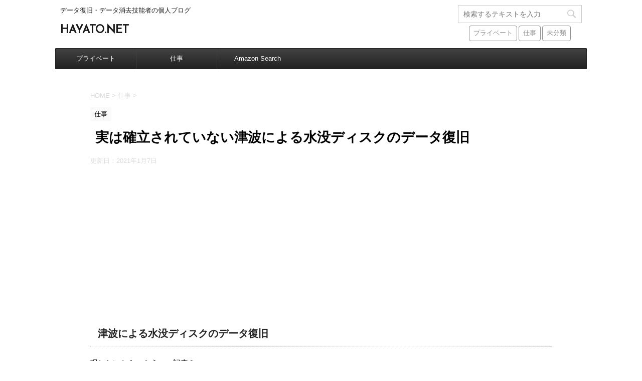

--- FILE ---
content_type: text/html; charset=UTF-8
request_url: https://www.hayato.net/work/591/
body_size: 16364
content:
<!DOCTYPE html>
<!--[if lt IE 7]>
<html class="ie6" lang="ja"> <![endif]-->
<!--[if IE 7]>
<html class="i7" lang="ja"> <![endif]-->
<!--[if IE 8]>
<html class="ie" lang="ja"> <![endif]-->
<!--[if gt IE 8]><!-->
<html lang="ja">
	<!--<![endif]-->
	<head prefix="og: http://ogp.me/ns# fb: http://ogp.me/ns/fb# article: http://ogp.me/ns/article#">
		
		<!-- Google Tag Manager -->
<script>(function(w,d,s,l,i){w[l]=w[l]||[];w[l].push({'gtm.start':
new Date().getTime(),event:'gtm.js'});var f=d.getElementsByTagName(s)[0],
j=d.createElement(s),dl=l!='dataLayer'?'&l='+l:'';j.async=true;j.src=
'https://www.googletagmanager.com/gtm.js?id='+i+dl;f.parentNode.insertBefore(j,f);
})(window,document,'script','dataLayer','GTM-NQ79CHD');</script>
		<!-- End Google Tag Manager -->
		
		<meta charset="UTF-8" >
		<meta name="viewport" content="width=device-width,initial-scale=1.0,user-scalable=no">
		<meta name="format-detection" content="telephone=no" >
		
		
		<link rel="alternate" type="application/rss+xml" title="HAYATO.NET RSS Feed" href="https://www.hayato.net/feed/" />
		<link rel="pingback" href="https://www.hayato.net/xmlrpc.php" >
		<!--[if lt IE 9]>
		<script src="http://css3-mediaqueries-js.googlecode.com/svn/trunk/css3-mediaqueries.js"></script>
		<script src="https://www.hayato.net/wp-content/themes/stingerpro/js/html5shiv.js"></script>
		<![endif]-->
				<meta name='robots' content='max-image-preview:large' />
<title>実は確立されていない津波による水没ディスクのデータ復旧 - HAYATO.NET</title>
<link rel='dns-prefetch' href='//ajax.googleapis.com' />
<link rel='dns-prefetch' href='//www.googletagmanager.com' />
<link rel='dns-prefetch' href='//fonts.googleapis.com' />
<link rel='dns-prefetch' href='//pagead2.googlesyndication.com' />
<link rel="alternate" title="oEmbed (JSON)" type="application/json+oembed" href="https://www.hayato.net/wp-json/oembed/1.0/embed?url=https%3A%2F%2Fwww.hayato.net%2Fwork%2F591%2F" />
<link rel="alternate" title="oEmbed (XML)" type="text/xml+oembed" href="https://www.hayato.net/wp-json/oembed/1.0/embed?url=https%3A%2F%2Fwww.hayato.net%2Fwork%2F591%2F&#038;format=xml" />
<style id='wp-img-auto-sizes-contain-inline-css' type='text/css'>
img:is([sizes=auto i],[sizes^="auto," i]){contain-intrinsic-size:3000px 1500px}
/*# sourceURL=wp-img-auto-sizes-contain-inline-css */
</style>
<link rel='stylesheet' id='sbi_styles-css' href='https://www.hayato.net/wp-content/plugins/instagram-feed/css/sbi-styles.min.css?ver=6.10.0' type='text/css' media='all' />
<link rel='stylesheet' id='external-links-css' href='https://www.hayato.net/wp-content/plugins/sem-external-links/sem-external-links.css?ver=20090903' type='text/css' media='all' />
<style id='wp-emoji-styles-inline-css' type='text/css'>

	img.wp-smiley, img.emoji {
		display: inline !important;
		border: none !important;
		box-shadow: none !important;
		height: 1em !important;
		width: 1em !important;
		margin: 0 0.07em !important;
		vertical-align: -0.1em !important;
		background: none !important;
		padding: 0 !important;
	}
/*# sourceURL=wp-emoji-styles-inline-css */
</style>
<style id='wp-block-library-inline-css' type='text/css'>
:root{--wp-block-synced-color:#7a00df;--wp-block-synced-color--rgb:122,0,223;--wp-bound-block-color:var(--wp-block-synced-color);--wp-editor-canvas-background:#ddd;--wp-admin-theme-color:#007cba;--wp-admin-theme-color--rgb:0,124,186;--wp-admin-theme-color-darker-10:#006ba1;--wp-admin-theme-color-darker-10--rgb:0,107,160.5;--wp-admin-theme-color-darker-20:#005a87;--wp-admin-theme-color-darker-20--rgb:0,90,135;--wp-admin-border-width-focus:2px}@media (min-resolution:192dpi){:root{--wp-admin-border-width-focus:1.5px}}.wp-element-button{cursor:pointer}:root .has-very-light-gray-background-color{background-color:#eee}:root .has-very-dark-gray-background-color{background-color:#313131}:root .has-very-light-gray-color{color:#eee}:root .has-very-dark-gray-color{color:#313131}:root .has-vivid-green-cyan-to-vivid-cyan-blue-gradient-background{background:linear-gradient(135deg,#00d084,#0693e3)}:root .has-purple-crush-gradient-background{background:linear-gradient(135deg,#34e2e4,#4721fb 50%,#ab1dfe)}:root .has-hazy-dawn-gradient-background{background:linear-gradient(135deg,#faaca8,#dad0ec)}:root .has-subdued-olive-gradient-background{background:linear-gradient(135deg,#fafae1,#67a671)}:root .has-atomic-cream-gradient-background{background:linear-gradient(135deg,#fdd79a,#004a59)}:root .has-nightshade-gradient-background{background:linear-gradient(135deg,#330968,#31cdcf)}:root .has-midnight-gradient-background{background:linear-gradient(135deg,#020381,#2874fc)}:root{--wp--preset--font-size--normal:16px;--wp--preset--font-size--huge:42px}.has-regular-font-size{font-size:1em}.has-larger-font-size{font-size:2.625em}.has-normal-font-size{font-size:var(--wp--preset--font-size--normal)}.has-huge-font-size{font-size:var(--wp--preset--font-size--huge)}.has-text-align-center{text-align:center}.has-text-align-left{text-align:left}.has-text-align-right{text-align:right}.has-fit-text{white-space:nowrap!important}#end-resizable-editor-section{display:none}.aligncenter{clear:both}.items-justified-left{justify-content:flex-start}.items-justified-center{justify-content:center}.items-justified-right{justify-content:flex-end}.items-justified-space-between{justify-content:space-between}.screen-reader-text{border:0;clip-path:inset(50%);height:1px;margin:-1px;overflow:hidden;padding:0;position:absolute;width:1px;word-wrap:normal!important}.screen-reader-text:focus{background-color:#ddd;clip-path:none;color:#444;display:block;font-size:1em;height:auto;left:5px;line-height:normal;padding:15px 23px 14px;text-decoration:none;top:5px;width:auto;z-index:100000}html :where(.has-border-color){border-style:solid}html :where([style*=border-top-color]){border-top-style:solid}html :where([style*=border-right-color]){border-right-style:solid}html :where([style*=border-bottom-color]){border-bottom-style:solid}html :where([style*=border-left-color]){border-left-style:solid}html :where([style*=border-width]){border-style:solid}html :where([style*=border-top-width]){border-top-style:solid}html :where([style*=border-right-width]){border-right-style:solid}html :where([style*=border-bottom-width]){border-bottom-style:solid}html :where([style*=border-left-width]){border-left-style:solid}html :where(img[class*=wp-image-]){height:auto;max-width:100%}:where(figure){margin:0 0 1em}html :where(.is-position-sticky){--wp-admin--admin-bar--position-offset:var(--wp-admin--admin-bar--height,0px)}@media screen and (max-width:600px){html :where(.is-position-sticky){--wp-admin--admin-bar--position-offset:0px}}

/*# sourceURL=wp-block-library-inline-css */
</style><style id='global-styles-inline-css' type='text/css'>
:root{--wp--preset--aspect-ratio--square: 1;--wp--preset--aspect-ratio--4-3: 4/3;--wp--preset--aspect-ratio--3-4: 3/4;--wp--preset--aspect-ratio--3-2: 3/2;--wp--preset--aspect-ratio--2-3: 2/3;--wp--preset--aspect-ratio--16-9: 16/9;--wp--preset--aspect-ratio--9-16: 9/16;--wp--preset--color--black: #000000;--wp--preset--color--cyan-bluish-gray: #abb8c3;--wp--preset--color--white: #ffffff;--wp--preset--color--pale-pink: #f78da7;--wp--preset--color--vivid-red: #cf2e2e;--wp--preset--color--luminous-vivid-orange: #ff6900;--wp--preset--color--luminous-vivid-amber: #fcb900;--wp--preset--color--light-green-cyan: #7bdcb5;--wp--preset--color--vivid-green-cyan: #00d084;--wp--preset--color--pale-cyan-blue: #8ed1fc;--wp--preset--color--vivid-cyan-blue: #0693e3;--wp--preset--color--vivid-purple: #9b51e0;--wp--preset--gradient--vivid-cyan-blue-to-vivid-purple: linear-gradient(135deg,rgb(6,147,227) 0%,rgb(155,81,224) 100%);--wp--preset--gradient--light-green-cyan-to-vivid-green-cyan: linear-gradient(135deg,rgb(122,220,180) 0%,rgb(0,208,130) 100%);--wp--preset--gradient--luminous-vivid-amber-to-luminous-vivid-orange: linear-gradient(135deg,rgb(252,185,0) 0%,rgb(255,105,0) 100%);--wp--preset--gradient--luminous-vivid-orange-to-vivid-red: linear-gradient(135deg,rgb(255,105,0) 0%,rgb(207,46,46) 100%);--wp--preset--gradient--very-light-gray-to-cyan-bluish-gray: linear-gradient(135deg,rgb(238,238,238) 0%,rgb(169,184,195) 100%);--wp--preset--gradient--cool-to-warm-spectrum: linear-gradient(135deg,rgb(74,234,220) 0%,rgb(151,120,209) 20%,rgb(207,42,186) 40%,rgb(238,44,130) 60%,rgb(251,105,98) 80%,rgb(254,248,76) 100%);--wp--preset--gradient--blush-light-purple: linear-gradient(135deg,rgb(255,206,236) 0%,rgb(152,150,240) 100%);--wp--preset--gradient--blush-bordeaux: linear-gradient(135deg,rgb(254,205,165) 0%,rgb(254,45,45) 50%,rgb(107,0,62) 100%);--wp--preset--gradient--luminous-dusk: linear-gradient(135deg,rgb(255,203,112) 0%,rgb(199,81,192) 50%,rgb(65,88,208) 100%);--wp--preset--gradient--pale-ocean: linear-gradient(135deg,rgb(255,245,203) 0%,rgb(182,227,212) 50%,rgb(51,167,181) 100%);--wp--preset--gradient--electric-grass: linear-gradient(135deg,rgb(202,248,128) 0%,rgb(113,206,126) 100%);--wp--preset--gradient--midnight: linear-gradient(135deg,rgb(2,3,129) 0%,rgb(40,116,252) 100%);--wp--preset--font-size--small: 13px;--wp--preset--font-size--medium: 20px;--wp--preset--font-size--large: 36px;--wp--preset--font-size--x-large: 42px;--wp--preset--spacing--20: 0.44rem;--wp--preset--spacing--30: 0.67rem;--wp--preset--spacing--40: 1rem;--wp--preset--spacing--50: 1.5rem;--wp--preset--spacing--60: 2.25rem;--wp--preset--spacing--70: 3.38rem;--wp--preset--spacing--80: 5.06rem;--wp--preset--shadow--natural: 6px 6px 9px rgba(0, 0, 0, 0.2);--wp--preset--shadow--deep: 12px 12px 50px rgba(0, 0, 0, 0.4);--wp--preset--shadow--sharp: 6px 6px 0px rgba(0, 0, 0, 0.2);--wp--preset--shadow--outlined: 6px 6px 0px -3px rgb(255, 255, 255), 6px 6px rgb(0, 0, 0);--wp--preset--shadow--crisp: 6px 6px 0px rgb(0, 0, 0);}:where(.is-layout-flex){gap: 0.5em;}:where(.is-layout-grid){gap: 0.5em;}body .is-layout-flex{display: flex;}.is-layout-flex{flex-wrap: wrap;align-items: center;}.is-layout-flex > :is(*, div){margin: 0;}body .is-layout-grid{display: grid;}.is-layout-grid > :is(*, div){margin: 0;}:where(.wp-block-columns.is-layout-flex){gap: 2em;}:where(.wp-block-columns.is-layout-grid){gap: 2em;}:where(.wp-block-post-template.is-layout-flex){gap: 1.25em;}:where(.wp-block-post-template.is-layout-grid){gap: 1.25em;}.has-black-color{color: var(--wp--preset--color--black) !important;}.has-cyan-bluish-gray-color{color: var(--wp--preset--color--cyan-bluish-gray) !important;}.has-white-color{color: var(--wp--preset--color--white) !important;}.has-pale-pink-color{color: var(--wp--preset--color--pale-pink) !important;}.has-vivid-red-color{color: var(--wp--preset--color--vivid-red) !important;}.has-luminous-vivid-orange-color{color: var(--wp--preset--color--luminous-vivid-orange) !important;}.has-luminous-vivid-amber-color{color: var(--wp--preset--color--luminous-vivid-amber) !important;}.has-light-green-cyan-color{color: var(--wp--preset--color--light-green-cyan) !important;}.has-vivid-green-cyan-color{color: var(--wp--preset--color--vivid-green-cyan) !important;}.has-pale-cyan-blue-color{color: var(--wp--preset--color--pale-cyan-blue) !important;}.has-vivid-cyan-blue-color{color: var(--wp--preset--color--vivid-cyan-blue) !important;}.has-vivid-purple-color{color: var(--wp--preset--color--vivid-purple) !important;}.has-black-background-color{background-color: var(--wp--preset--color--black) !important;}.has-cyan-bluish-gray-background-color{background-color: var(--wp--preset--color--cyan-bluish-gray) !important;}.has-white-background-color{background-color: var(--wp--preset--color--white) !important;}.has-pale-pink-background-color{background-color: var(--wp--preset--color--pale-pink) !important;}.has-vivid-red-background-color{background-color: var(--wp--preset--color--vivid-red) !important;}.has-luminous-vivid-orange-background-color{background-color: var(--wp--preset--color--luminous-vivid-orange) !important;}.has-luminous-vivid-amber-background-color{background-color: var(--wp--preset--color--luminous-vivid-amber) !important;}.has-light-green-cyan-background-color{background-color: var(--wp--preset--color--light-green-cyan) !important;}.has-vivid-green-cyan-background-color{background-color: var(--wp--preset--color--vivid-green-cyan) !important;}.has-pale-cyan-blue-background-color{background-color: var(--wp--preset--color--pale-cyan-blue) !important;}.has-vivid-cyan-blue-background-color{background-color: var(--wp--preset--color--vivid-cyan-blue) !important;}.has-vivid-purple-background-color{background-color: var(--wp--preset--color--vivid-purple) !important;}.has-black-border-color{border-color: var(--wp--preset--color--black) !important;}.has-cyan-bluish-gray-border-color{border-color: var(--wp--preset--color--cyan-bluish-gray) !important;}.has-white-border-color{border-color: var(--wp--preset--color--white) !important;}.has-pale-pink-border-color{border-color: var(--wp--preset--color--pale-pink) !important;}.has-vivid-red-border-color{border-color: var(--wp--preset--color--vivid-red) !important;}.has-luminous-vivid-orange-border-color{border-color: var(--wp--preset--color--luminous-vivid-orange) !important;}.has-luminous-vivid-amber-border-color{border-color: var(--wp--preset--color--luminous-vivid-amber) !important;}.has-light-green-cyan-border-color{border-color: var(--wp--preset--color--light-green-cyan) !important;}.has-vivid-green-cyan-border-color{border-color: var(--wp--preset--color--vivid-green-cyan) !important;}.has-pale-cyan-blue-border-color{border-color: var(--wp--preset--color--pale-cyan-blue) !important;}.has-vivid-cyan-blue-border-color{border-color: var(--wp--preset--color--vivid-cyan-blue) !important;}.has-vivid-purple-border-color{border-color: var(--wp--preset--color--vivid-purple) !important;}.has-vivid-cyan-blue-to-vivid-purple-gradient-background{background: var(--wp--preset--gradient--vivid-cyan-blue-to-vivid-purple) !important;}.has-light-green-cyan-to-vivid-green-cyan-gradient-background{background: var(--wp--preset--gradient--light-green-cyan-to-vivid-green-cyan) !important;}.has-luminous-vivid-amber-to-luminous-vivid-orange-gradient-background{background: var(--wp--preset--gradient--luminous-vivid-amber-to-luminous-vivid-orange) !important;}.has-luminous-vivid-orange-to-vivid-red-gradient-background{background: var(--wp--preset--gradient--luminous-vivid-orange-to-vivid-red) !important;}.has-very-light-gray-to-cyan-bluish-gray-gradient-background{background: var(--wp--preset--gradient--very-light-gray-to-cyan-bluish-gray) !important;}.has-cool-to-warm-spectrum-gradient-background{background: var(--wp--preset--gradient--cool-to-warm-spectrum) !important;}.has-blush-light-purple-gradient-background{background: var(--wp--preset--gradient--blush-light-purple) !important;}.has-blush-bordeaux-gradient-background{background: var(--wp--preset--gradient--blush-bordeaux) !important;}.has-luminous-dusk-gradient-background{background: var(--wp--preset--gradient--luminous-dusk) !important;}.has-pale-ocean-gradient-background{background: var(--wp--preset--gradient--pale-ocean) !important;}.has-electric-grass-gradient-background{background: var(--wp--preset--gradient--electric-grass) !important;}.has-midnight-gradient-background{background: var(--wp--preset--gradient--midnight) !important;}.has-small-font-size{font-size: var(--wp--preset--font-size--small) !important;}.has-medium-font-size{font-size: var(--wp--preset--font-size--medium) !important;}.has-large-font-size{font-size: var(--wp--preset--font-size--large) !important;}.has-x-large-font-size{font-size: var(--wp--preset--font-size--x-large) !important;}
/*# sourceURL=global-styles-inline-css */
</style>

<style id='classic-theme-styles-inline-css' type='text/css'>
/*! This file is auto-generated */
.wp-block-button__link{color:#fff;background-color:#32373c;border-radius:9999px;box-shadow:none;text-decoration:none;padding:calc(.667em + 2px) calc(1.333em + 2px);font-size:1.125em}.wp-block-file__button{background:#32373c;color:#fff;text-decoration:none}
/*# sourceURL=/wp-includes/css/classic-themes.min.css */
</style>
<link rel='stylesheet' id='browser-shots-frontend-css-css' href='https://www.hayato.net/wp-content/plugins/browser-shots/dist/blocks.style.build.css?ver=1.7.4' type='text/css' media='all' />
<link rel='stylesheet' id='amazon-auto-links-_common-css' href='https://www.hayato.net/wp-content/plugins/amazon-auto-links/template/_common/style.min.css?ver=5.4.3' type='text/css' media='all' />
<link rel='stylesheet' id='amazon-auto-links-list-css' href='https://www.hayato.net/wp-content/plugins/amazon-auto-links/template/list/style.min.css?ver=1.4.1' type='text/css' media='all' />
<link rel='stylesheet' id='fonts-googleapis-montserrat-css' href='https://fonts.googleapis.com/css?family=Montserrat%3A400&#038;ver=6.9' type='text/css' media='all' />
<link rel='stylesheet' id='fonts-googleapis-custom-css' href='https://fonts.googleapis.com/css?family=Josefin+Sans&#038;ver=6.9' type='text/css' media='all' />
<link rel='stylesheet' id='normalize-css' href='https://www.hayato.net/wp-content/themes/stingerpro/css/normalize.css?ver=1.5.9' type='text/css' media='all' />
<link rel='stylesheet' id='font-awesome-css' href='https://www.hayato.net/wp-content/themes/stingerpro/css/fontawesome/css/font-awesome.min.css?ver=4.7.0' type='text/css' media='all' />
<link rel='stylesheet' id='style-css' href='https://www.hayato.net/wp-content/themes/stingerpro/style.css?ver=6.9' type='text/css' media='all' />
<link rel='stylesheet' id='single2-css' href='https://www.hayato.net/wp-content/themes/stingerpro/st-kanricss.php' type='text/css' media='all' />
<link rel='stylesheet' id='single-css' href='https://www.hayato.net/wp-content/themes/stingerpro/st-tagcss.php' type='text/css' media='all' />
<link rel='stylesheet' id='dashicons-css' href='https://www.hayato.net/wp-includes/css/dashicons.min.css?ver=6.9' type='text/css' media='all' />
<link rel='stylesheet' id='wp-pointer-css' href='https://www.hayato.net/wp-includes/css/wp-pointer.min.css?ver=6.9' type='text/css' media='all' />
<link rel='stylesheet' id='hcb-style-css' href='https://www.hayato.net/wp-content/plugins/highlighting-code-block/build/css/hcb--light.css?ver=2.0.1' type='text/css' media='all' />
<style id='hcb-style-inline-css' type='text/css'>
:root{--hcb--fz--base: 14px}:root{--hcb--fz--mobile: 13px}:root{--hcb--ff:Menlo, Consolas, "Hiragino Kaku Gothic ProN", "Hiragino Sans", Meiryo, sans-serif;}
/*# sourceURL=hcb-style-inline-css */
</style>
<link rel='stylesheet' id='st-themecss-css' href='https://www.hayato.net/wp-content/themes/stingerpro/st-themecss-loader.php?ver=6.9' type='text/css' media='all' />
<script type="text/javascript" src="//ajax.googleapis.com/ajax/libs/jquery/1.11.3/jquery.min.js?ver=1.11.3" id="jquery-js"></script>
<script type="text/javascript" src="https://www.hayato.net/wp-content/themes/stingerpro/js/smoothscroll.js?ver=6.9" id="smoothscroll-js"></script>

<!-- Site Kit によって追加された Google タグ（gtag.js）スニペット -->
<!-- Google アナリティクス スニペット (Site Kit が追加) -->
<script type="text/javascript" src="https://www.googletagmanager.com/gtag/js?id=G-WHFCRG41B0" id="google_gtagjs-js" async></script>
<script type="text/javascript" id="google_gtagjs-js-after">
/* <![CDATA[ */
window.dataLayer = window.dataLayer || [];function gtag(){dataLayer.push(arguments);}
gtag("set","linker",{"domains":["www.hayato.net"]});
gtag("js", new Date());
gtag("set", "developer_id.dZTNiMT", true);
gtag("config", "G-WHFCRG41B0");
//# sourceURL=google_gtagjs-js-after
/* ]]> */
</script>
<link rel="https://api.w.org/" href="https://www.hayato.net/wp-json/" /><link rel="alternate" title="JSON" type="application/json" href="https://www.hayato.net/wp-json/wp/v2/posts/591" /><link rel='shortlink' href='https://www.hayato.net/?p=591' />
<meta name="generator" content="Site Kit by Google 1.170.0" /><style type='text/css' id='amazon-auto-links-button-css' data-version='5.4.3'>.amazon-auto-links-button.amazon-auto-links-button-default { background-image: -webkit-linear-gradient(top, #4997e5, #3f89ba);background-image: -moz-linear-gradient(top, #4997e5, #3f89ba);background-image: -ms-linear-gradient(top, #4997e5, #3f89ba);background-image: -o-linear-gradient(top, #4997e5, #3f89ba);background-image: linear-gradient(to bottom, #4997e5, #3f89ba);-webkit-border-radius: 4px;-moz-border-radius: 4px;border-radius: 4px;margin-left: auto;margin-right: auto;text-align: center;white-space: nowrap;color: #ffffff;font-size: 13px;text-shadow: 0 0 transparent;width: 100px;padding: 7px 8px 8px 8px;background: #3498db;border: solid #6891a5 1px;text-decoration: none;}.amazon-auto-links-button.amazon-auto-links-button-default:hover {background: #3cb0fd;background-image: -webkit-linear-gradient(top, #3cb0fd, #3498db);background-image: -moz-linear-gradient(top, #3cb0fd, #3498db);background-image: -ms-linear-gradient(top, #3cb0fd, #3498db);background-image: -o-linear-gradient(top, #3cb0fd, #3498db);background-image: linear-gradient(to bottom, #3cb0fd, #3498db);text-decoration: none;}.amazon-auto-links-button.amazon-auto-links-button-default > a {color: inherit; border-bottom: none;text-decoration: none; }.amazon-auto-links-button.amazon-auto-links-button-default > a:hover {color: inherit;}.amazon-auto-links-button > a, .amazon-auto-links-button > a:hover {-webkit-box-shadow: none;box-shadow: none;color: inherit;}div.amazon-auto-links-button {line-height: 1.3; }button.amazon-auto-links-button {white-space: nowrap;}.amazon-auto-links-button-link {text-decoration: none;}.amazon-auto-links-button-7841 { margin-right: auto; margin-left: auto; white-space: nowrap; text-align: center; display: inline-flex; justify-content: space-around; font-size: 13px; color: #ffffff; font-weight: 400; padding-top: 8px; padding-right: 16px; padding-bottom: 8px; padding-left: 16px; border-radius: 4px; border-color: #1f628d; border-width: 1px; background-color: #4997e5; transform: scale(0.98); border-style: none; background-solid: solid; } .amazon-auto-links-button-7841 * { box-sizing: border-box; } .amazon-auto-links-button-7841 .button-icon { margin-right: auto; margin-left: auto; display: none; height: auto; border: solid 0; } .amazon-auto-links-button-7841 .button-icon > i { display: inline-block; width: 100%; height: 100%; } .amazon-auto-links-button-7841 .button-icon-left { display: inline-flex; background-color: transparent; border-color: transparent; padding: 0px; margin: 0px; min-height: 17px; min-width: 17px; padding-top: 0px; padding-right: 0px; padding-bottom: 0px; padding-left: 0px; } .amazon-auto-links-button-7841 .button-icon-left > i { background-color: #ffffff; background-size: contain; background-position: center; background-repeat: no-repeat; -webkit-mask-image: url('https://www.hayato.net/wp-content/plugins/amazon-auto-links/include/core/component/button/asset/image/icon/cart.svg'); mask-image: url('https://www.hayato.net/wp-content/plugins/amazon-auto-links/include/core/component/button/asset/image/icon/cart.svg'); -webkit-mask-position: center center; mask-position: center center; -webkit-mask-repeat: no-repeat; mask-repeat: no-repeat; } .amazon-auto-links-button-7841 .button-label { margin-top: 0px; margin-right: 8px; margin-bottom: 0px; margin-left: 8px; } .amazon-auto-links-button-7841 > * { align-items: center; display: inline-flex; vertical-align: middle; } .amazon-auto-links-button-7841:hover { transform: scale(1.0); filter: alpha(opacity=70); opacity: 0.7; }.amazon-auto-links-button-7842 { margin-right: auto; margin-left: auto; white-space: nowrap; text-align: center; display: inline-flex; justify-content: space-around; font-size: 13px; color: #ffffff; font-weight: 400; padding-top: 8px; padding-right: 16px; padding-bottom: 8px; padding-left: 16px; border-radius: 0px; border-color: #1f628d; border-width: 1px; background-color: #0a0101; transform: scale(0.98); border-style: none; background-solid: solid; } .amazon-auto-links-button-7842 * { box-sizing: border-box; } .amazon-auto-links-button-7842 .button-icon { margin-right: auto; margin-left: auto; display: none; height: auto; border: solid 0; } .amazon-auto-links-button-7842 .button-icon > i { display: inline-block; width: 100%; height: 100%; } .amazon-auto-links-button-7842 .button-icon-left { display: inline-flex; background-color: transparent; border-color: transparent; padding: 0px; margin: 0px; min-height: 17px; min-width: 17px; padding-top: 0px; padding-right: 0px; padding-bottom: 0px; padding-left: 0px; } .amazon-auto-links-button-7842 .button-icon-left > i { background-color: #ffffff; background-size: contain; background-position: center; background-repeat: no-repeat; -webkit-mask-image: url('https://www.hayato.net/wp-content/plugins/amazon-auto-links/include/core/component/button/asset/image/icon/cart.svg'); mask-image: url('https://www.hayato.net/wp-content/plugins/amazon-auto-links/include/core/component/button/asset/image/icon/cart.svg'); -webkit-mask-position: center center; mask-position: center center; -webkit-mask-repeat: no-repeat; mask-repeat: no-repeat; } .amazon-auto-links-button-7842 .button-icon-right { display: inline-flex; background-color: #ffffff; border-color: transparent; margin: 0px; min-height: 17px; min-width: 17px; border-radius: 10px; padding-top: 0px; padding-right: 0px; padding-bottom: 0px; padding-left: 2px; } .amazon-auto-links-button-7842 .button-icon-right > i { background-color: #000000; background-size: contain; background-position: center; background-repeat: no-repeat; -webkit-mask-image: url('https://www.hayato.net/wp-content/plugins/amazon-auto-links/include/core/component/button/asset/image/icon/controls-play.svg'); mask-image: url('https://www.hayato.net/wp-content/plugins/amazon-auto-links/include/core/component/button/asset/image/icon/controls-play.svg'); -webkit-mask-position: center center; mask-position: center center; -webkit-mask-repeat: no-repeat; mask-repeat: no-repeat; } .amazon-auto-links-button-7842 .button-label { margin-top: 0px; margin-right: 16px; margin-bottom: 0px; margin-left: 16px; } .amazon-auto-links-button-7842 > * { align-items: center; display: inline-flex; vertical-align: middle; } .amazon-auto-links-button-7842:hover { transform: scale(1.0); filter: alpha(opacity=70); opacity: 0.7; }.amazon-auto-links-button-7843 { margin-right: auto; margin-left: auto; white-space: nowrap; text-align: center; display: inline-flex; justify-content: space-around; font-size: 13px; color: #000000; font-weight: 500; padding-top: 8px; padding-right: 16px; padding-bottom: 8px; padding-left: 16px; border-radius: 19px; border-color: #e8b500; border-width: 1px; background-color: #ffd814; transform: scale(0.98); border-style: solid; background-solid: solid; } .amazon-auto-links-button-7843 * { box-sizing: border-box; } .amazon-auto-links-button-7843 .button-icon { margin-right: auto; margin-left: auto; display: none; height: auto; border: solid 0; } .amazon-auto-links-button-7843 .button-icon > i { display: inline-block; width: 100%; height: 100%; } .amazon-auto-links-button-7843 .button-label { margin-top: 0px; margin-right: 32px; margin-bottom: 0px; margin-left: 32px; } .amazon-auto-links-button-7843 > * { align-items: center; display: inline-flex; vertical-align: middle; } .amazon-auto-links-button-7843:hover { transform: scale(1.0); filter: alpha(opacity=70); opacity: 0.7; }.amazon-auto-links-button-7844 { margin-right: auto; margin-left: auto; white-space: nowrap; text-align: center; display: inline-flex; justify-content: space-around; font-size: 13px; color: #000000; font-weight: 500; padding: 3px; border-radius: 4px; border-color: #c89411 #b0820f #99710d; border-width: 1px; background-color: #ecb21f; transform: scale(0.98); border-style: solid; background-image: linear-gradient(to bottom,#f8e3ad,#eeba37); } .amazon-auto-links-button-7844 * { box-sizing: border-box; } .amazon-auto-links-button-7844 .button-icon { margin-right: auto; margin-left: auto; display: none; height: auto; border: solid 0; } .amazon-auto-links-button-7844 .button-icon > i { display: inline-block; width: 100%; height: 100%; } .amazon-auto-links-button-7844 .button-icon-left { display: inline-flex; background-color: #2d2d2d; border-width: 1px; border-color: #0a0a0a; border-radius: 2px; margin: 0px; padding-top: 2px; padding-right: 2px; padding-bottom: 3px; padding-left: 2px; min-width: 25px; min-height: 25px; } .amazon-auto-links-button-7844 .button-icon-left > i { background-color: #ffffff; background-size: contain; background-position: center; background-repeat: no-repeat; -webkit-mask-image: url('https://www.hayato.net/wp-content/plugins/amazon-auto-links/include/core/component/button/asset/image/icon/cart.svg'); mask-image: url('https://www.hayato.net/wp-content/plugins/amazon-auto-links/include/core/component/button/asset/image/icon/cart.svg'); -webkit-mask-position: center center; mask-position: center center; -webkit-mask-repeat: no-repeat; mask-repeat: no-repeat; } .amazon-auto-links-button-7844 .button-label { margin-top: 0px; margin-right: 32px; margin-bottom: 0px; margin-left: 32px; } .amazon-auto-links-button-7844 > * { align-items: center; display: inline-flex; vertical-align: middle; } .amazon-auto-links-button-7844:hover { transform: scale(1.0); filter: alpha(opacity=70); opacity: 0.7; }.amazon-auto-links-button-7845 { display: block; margin-right: auto; margin-left: auto; position: relative; width: 176px; height: 28px; } .amazon-auto-links-button-7845 > img { height: unset; max-width: 100%; max-height: 100%; margin-right: auto; margin-left: auto; display: block; position: absolute; top: 50%; left: 50%; -ms-transform: translate(-50%, -50%); transform: translate(-50%, -50%); }.amazon-auto-links-button-7846 { display: block; margin-right: auto; margin-left: auto; position: relative; width: 148px; height: 79px; transform: scale(0.98); } .amazon-auto-links-button-7846:hover { transform: scale(1.0); } .amazon-auto-links-button-7846 > img { height: unset; max-width: 100%; max-height: 100%; margin-right: auto; margin-left: auto; display: block; position: absolute; top: 50%; left: 50%; -ms-transform: translate(-50%, -50%); transform: translate(-50%, -50%); } .amazon-auto-links-button-7846 > img:hover { filter: alpha(opacity=70); opacity: 0.7; }</style><meta name="robots" content="index, follow" />
<link rel="canonical" href="https://www.hayato.net/work/591/" />

<!-- Site Kit が追加した Google AdSense メタタグ -->
<meta name="google-adsense-platform-account" content="ca-host-pub-2644536267352236">
<meta name="google-adsense-platform-domain" content="sitekit.withgoogle.com">
<!-- Site Kit が追加した End Google AdSense メタタグ -->
<style type="text/css" id="custom-background-css">
body.custom-background { background-color: #ffffff; }
</style>
	
<!-- Google タグ マネージャー スニペット (Site Kit が追加) -->
<script type="text/javascript">
/* <![CDATA[ */

			( function( w, d, s, l, i ) {
				w[l] = w[l] || [];
				w[l].push( {'gtm.start': new Date().getTime(), event: 'gtm.js'} );
				var f = d.getElementsByTagName( s )[0],
					j = d.createElement( s ), dl = l != 'dataLayer' ? '&l=' + l : '';
				j.async = true;
				j.src = 'https://www.googletagmanager.com/gtm.js?id=' + i + dl;
				f.parentNode.insertBefore( j, f );
			} )( window, document, 'script', 'dataLayer', 'GTM-WSSPTXBC' );
			
/* ]]> */
</script>

<!-- (ここまで) Google タグ マネージャー スニペット (Site Kit が追加) -->

<!-- Google AdSense スニペット (Site Kit が追加) -->
<script type="text/javascript" async="async" src="https://pagead2.googlesyndication.com/pagead/js/adsbygoogle.js?client=ca-pub-3609778532448027&amp;host=ca-host-pub-2644536267352236" crossorigin="anonymous"></script>

<!-- (ここまで) Google AdSense スニペット (Site Kit が追加) -->
			<script>
		(function (i, s, o, g, r, a, m) {
			i['GoogleAnalyticsObject'] = r;
			i[r] = i[r] || function () {
					(i[r].q = i[r].q || []).push(arguments)
				}, i[r].l = 1 * new Date();
			a = s.createElement(o),
				m = s.getElementsByTagName(o)[0];
			a.async = 1;
			a.src = g;
			m.parentNode.insertBefore(a, m)
		})(window, document, 'script', '//www.google-analytics.com/analytics.js', 'ga');

		ga('create', 'UA-4910425-1 ', 'auto');
		ga('send', 'pageview');

	</script>
					


			</head>
	<body class="wp-singular post-template-default single single-post postid-591 single-format-standard custom-background wp-theme-stingerpro not-front-page" >
		
		<!-- Google Tag Manager (noscript) -->
<noscript><iframe src="https://www.googletagmanager.com/ns.html?id=GTM-NQ79CHD"
height="0" width="0" style="display:none;visibility:hidden"></iframe></noscript>
		<!-- End Google Tag Manager (noscript) -->
		
				<div id="st-ami">
				<div id="wrapper" class="colum1">
				<div id="wrapper-in">
					<header id="">
						<div id="headbox-bg">
							<div class="clearfix" id="headbox">
																	<div id="header-l">
											
		<!-- キャプション -->
					<p class="descr">
				データ復旧・データ消去技能者の個人ブログ			</p>
				<!-- ロゴ又はブログ名 -->
					<p class="sitename"><a href="https://www.hayato.net/">
									HAYATO.NET							</a></p>
				<!-- ロゴ又はブログ名ここまで -->

	
									</div><!-- /#header-l -->
								<div id="header-r" class="smanone">
																		
	<div class="headbox"><div id="search">
	<form method="get" id="searchform" action="https://www.hayato.net/">
		<label class="hidden" for="s">
					</label>
		<input type="text" placeholder="検索するテキストを入力" value="" name="s" id="s" />
		<input type="image" src="https://www.hayato.net/wp-content/themes/stingerpro/images/search.png" alt="検索" id="searchsubmit" />
	</form>
</div>
<!-- /stinger --> </div><div class="headbox"><p class="st-widgets-title">カテゴリ</p><div class="tagcloud"><a href="https://www.hayato.net/category/private/" class="tag-cloud-link tag-link-3 tag-link-position-1" style="font-size: 8pt;" aria-label="プライベート (38個の項目)">プライベート</a>
<a href="https://www.hayato.net/category/work/" class="tag-cloud-link tag-link-4 tag-link-position-2" style="font-size: 10.509433962264pt;" aria-label="仕事 (59個の項目)">仕事</a>
<a href="https://www.hayato.net/category/uncategorized/" class="tag-cloud-link tag-link-1 tag-link-position-3" style="font-size: 22pt;" aria-label="未分類 (441個の項目)">未分類</a></div>
</div>								</div><!-- /#header-r -->
							</div><!-- /#headbox-bg -->
						</div><!-- /#headbox clearfix -->
					
<div id="gazou-wide">
			<div id="st-menubox">
			<div id="st-menuwide">
				<nav class="smanone clearfix"><ul id="menu-%e3%83%a1%e3%83%8b%e3%83%a5%e3%83%bc-1" class="menu"><li id="menu-item-7723" class="menu-item menu-item-type-taxonomy menu-item-object-category menu-item-7723"><a href="https://www.hayato.net/category/private/">プライベート</a></li>
<li id="menu-item-7722" class="menu-item menu-item-type-taxonomy menu-item-object-category current-post-ancestor current-menu-parent current-post-parent menu-item-7722"><a href="https://www.hayato.net/category/work/">仕事</a></li>
<li id="menu-item-7851" class="menu-item menu-item-type-post_type menu-item-object-amazon_auto_links menu-item-7851"><a href="https://www.hayato.net/amazon_auto_links/my-search-unit/">Amazon Search</a></li>
</ul></nav>			</div>
		</div>
	</div>

					</header>
					<div id="content-w">
						
					
<div id="content" class="clearfix">
	<div id="contentInner">

		<main>
			<article>
				<div id="post-591" class="st-post post-591 post type-post status-publish format-standard has-post-thumbnail hentry category-work tag-data-salvage tag-81 tag-110 tag-117 tag-east-japan-earthquake tag-127 tag-129 tag-130 tag-131">

			
									

					<!--ぱんくず -->
					<div id="breadcrumb">
					<ol itemscope itemtype="http://schema.org/BreadcrumbList">
							 <li itemprop="itemListElement" itemscope
      itemtype="http://schema.org/ListItem"><a href="https://www.hayato.net" itemprop="item"><span itemprop="name">HOME</span></a> > <meta itemprop="position" content="1" /></li>
													<li itemprop="itemListElement" itemscope
      itemtype="http://schema.org/ListItem"><a href="https://www.hayato.net/category/work/" itemprop="item">
							<span itemprop="name">仕事</span> </a> &gt;<meta itemprop="position" content="2" /></li> 
											</ol>
					</div>
					<!--/ ぱんくず -->

					<!--ループ開始 -->
										
										<p class="st-catgroup">
					<a href="https://www.hayato.net/category/work/" title="View all posts in 仕事" rel="category tag"><span class="catname st-catid4">仕事</span></a>					</p>
									

					<h1 class="entry-title">実は確立されていない津波による水没ディスクのデータ復旧</h1>

					<div class="blogbox ">
						<p><span class="kdate">
																							更新日：<time class="updated" datetime="2021-01-07T05:58:44+0900">2021年1月7日</time>
													</span></p>
					</div>

					<div class="mainbox">
						<div id="nocopy" ><!-- コピー禁止エリアここから -->

																					<div class="pc-kizi-top-box">			<div class="textwidget"><script async src="//pagead2.googlesyndication.com/pagead/js/adsbygoogle.js"></script>
<script>
  (adsbygoogle = window.adsbygoogle || []).push({
    google_ad_client: "ca-pub-3609778532448027",
    enable_page_level_ads: true
  });
</script>
</div>
		</div>													
							<div class="entry-content">
								<h3>津波による水没ディスクのデータ復旧</h3>
<p>眠れないから、もう一つ記事を。</p>
<p>海外の文献をあさりながら東北大学のとある研究所（実は。。の話）に入り浸り研究をしていた震災後2週間。</p>
<p>すごいぶっちゃけるが、</p>
<h5>津波で起きたハードディスクに対して復旧方法が確立されていないのが事実</h5>
<p>ここで言う 確立と言う言葉は、<span style="text-decoration: underline;">復旧率をそれなりに高めた満足の行くリカバリ方法の事</span>である。</p>
<p>（プラッタにちょこちょこ付着している海水ではなく、ここで定義している浸水はどっぷりと海水、汚泥に使ったハードディスクの復旧方法についてである。）</p>
<p>当社だけではなく、世界的なリカバリ技術に見てもスマトラ島沖地震以来の津波である。</p>
<p>海外ではサイクロンなどの被害によって浸水したハードディスクの復旧が行われているなどの話もあるが、すべてはハードディスクの浸水率がモノを言う。</p>
<p>確立されていない理由の一つは、年々増加するハードディスクの記録密度やハードディスクの構造に<span style="text-decoration: underline;">浸水を想定とした</span>リカバリ技術が追いついていないからだと思う。</p>
<h3>なぜ困難なのか？</h3>
<p>海水は塩分（塩化ナトリウム）をメインとした除去方法が確立されている。</p>
<p>海水の中には酸素分が含まれている為、長時間海水に浸水していると酸化も起こす。</p>
<p>当社の浸水ケースだと、お茶をこぼした、ジュースをこぼした、海に落っことしたなどの水溶性ケースが多い。</p>
<p>しかし今回の津波では汚泥（さまざまな金属元素 マグネシウム、カリウムなど）＋油分。</p>
<p>水溶性溶剤などの除去では付着し、固形化された金属は落とすことができない。</p>
<p>という事は？？？</p>
<p>これが課題なのである。</p>
<h3>課題の解決</h3>
<p>東北大学の応用化学の教授に教えてもらった方法は、中性系の溶剤を4工程に分ける方法。</p>
<p>ちなみに私の前職だった<a href="http://jp.mitsuichem.com/" target="_blank" rel="noopener nofollow" class="external external_icon">三井化学</a>の先輩にも聞いて見たところ、同じ回答が出てきた。</p>
<p>あとは上記中性系では落とせない溶剤を使い金属を落としていく方法。</p>
<p>そしてこの溶剤・試薬の値段が高い。。</p>
<p>並びに純度を高めた純水系も必要。</p>
<p>中性で落とせない為、アルカリ、酸系の溶剤を使う＝プラッタ表面の磁気を飛ばしてしまう可能性もある</p>
<p>秋葉原で研究を続けている理由は、今まで確立されなかった <span style="color: #ff0000; text-decoration: underline;">汚泥を含む海水 浸水したハードディスク</span>からのデータ復旧なのである。</p>
<p>昨日 良い研究結果が出たのでこれからを楽しみにしている。</p>
<p>そんな中とある東京での一枚。</p>
<p>東日本大震災によるデータ復旧は、</p>
<p>電子工学＋情報工学＋<span style="color: #ff0000;"><strong>応用化学</strong></span></p>
<p>上記なくして今回の津波の完璧なデータ復旧はできないのである。</p>
							</div>
						</div><!-- コピー禁止エリアここまで -->

												
					<div class="adbox">
				
												<div class="textwidget"><script data-ad-client="ca-pub-3609778532448027" async src="https://pagead2.googlesyndication.com/pagead/js/adsbygoogle.js"></script></div>
							        
	
									<div style="padding-top:10px;">
						
												<div class="textwidget"><script data-ad-client="ca-pub-3609778532448027" async src="https://pagead2.googlesyndication.com/pagead/js/adsbygoogle.js"></script></div>
							        
	
					</div>
							</div>
		
        
	

						
					</div><!-- .mainboxここまで -->
	
						
	<div class="sns">
	<ul class="clearfix">
		<!--ツイートボタン-->
		<li class="twitter"> 
		<a rel="nofollow" onclick="window.open('//twitter.com/intent/tweet?url=https%3A%2F%2Fwww.hayato.net%2Fwork%2F591%2F&text=%E5%AE%9F%E3%81%AF%E7%A2%BA%E7%AB%8B%E3%81%95%E3%82%8C%E3%81%A6%E3%81%84%E3%81%AA%E3%81%84%E6%B4%A5%E6%B3%A2%E3%81%AB%E3%82%88%E3%82%8B%E6%B0%B4%E6%B2%A1%E3%83%87%E3%82%A3%E3%82%B9%E3%82%AF%E3%81%AE%E3%83%87%E3%83%BC%E3%82%BF%E5%BE%A9%E6%97%A7&tw_p=tweetbutton', '', 'width=500,height=450'); return false;"><i class="fa fa-twitter"></i><span class="snstext " >Twitter</span></a>
		</li>

		<!--シェアボタン-->      
		<li class="facebook">
		<a href="//www.facebook.com/sharer.php?src=bm&u=https%3A%2F%2Fwww.hayato.net%2Fwork%2F591%2F&t=%E5%AE%9F%E3%81%AF%E7%A2%BA%E7%AB%8B%E3%81%95%E3%82%8C%E3%81%A6%E3%81%84%E3%81%AA%E3%81%84%E6%B4%A5%E6%B3%A2%E3%81%AB%E3%82%88%E3%82%8B%E6%B0%B4%E6%B2%A1%E3%83%87%E3%82%A3%E3%82%B9%E3%82%AF%E3%81%AE%E3%83%87%E3%83%BC%E3%82%BF%E5%BE%A9%E6%97%A7" target="_blank" rel="nofollow"><i class="fa fa-facebook"></i><span class="snstext " >シェア</span>
		</a>
		</li>

		<!--Google+1ボタン-->
		<li class="googleplus">
		<a href="https://plus.google.com/share?url=https%3A%2F%2Fwww.hayato.net%2Fwork%2F591%2F" target="_blank" rel="nofollow" class="external external_icon"><i class="fa fa-google-plus"></i><span class="snstext " >Google+</span></a>
		</li>

		<!--ポケットボタン-->      
		<li class="pocket">
		<a rel="nofollow" onclick="window.open('//getpocket.com/edit?url=https%3A%2F%2Fwww.hayato.net%2Fwork%2F591%2F&title=%E5%AE%9F%E3%81%AF%E7%A2%BA%E7%AB%8B%E3%81%95%E3%82%8C%E3%81%A6%E3%81%84%E3%81%AA%E3%81%84%E6%B4%A5%E6%B3%A2%E3%81%AB%E3%82%88%E3%82%8B%E6%B0%B4%E6%B2%A1%E3%83%87%E3%82%A3%E3%82%B9%E3%82%AF%E3%81%AE%E3%83%87%E3%83%BC%E3%82%BF%E5%BE%A9%E6%97%A7', '', 'width=500,height=350'); return false;"><i class="fa fa-get-pocket"></i><span class="snstext " >Pocket</span></a></li>

		<!--はてブボタン-->  
		<li class="hatebu">       
			<a href="//b.hatena.ne.jp/entry/https://www.hayato.net/work/591/" class="hatena-bookmark-button external external_icon" data-hatena-bookmark-layout="simple" title="実は確立されていない津波による水没ディスクのデータ復旧" rel="nofollow"><span style="font-weight:bold" class="fa-hatena">B!</span><span class="snstext " >はてブ</span>
			</a><script type="text/javascript" src="//b.st-hatena.com/js/bookmark_button.js" charset="utf-8" async="async"></script>

		</li>

		<!--LINEボタン-->   
		<li class="line">
		<a href="//line.me/R/msg/text/?%E5%AE%9F%E3%81%AF%E7%A2%BA%E7%AB%8B%E3%81%95%E3%82%8C%E3%81%A6%E3%81%84%E3%81%AA%E3%81%84%E6%B4%A5%E6%B3%A2%E3%81%AB%E3%82%88%E3%82%8B%E6%B0%B4%E6%B2%A1%E3%83%87%E3%82%A3%E3%82%B9%E3%82%AF%E3%81%AE%E3%83%87%E3%83%BC%E3%82%BF%E5%BE%A9%E6%97%A7%0Ahttps%3A%2F%2Fwww.hayato.net%2Fwork%2F591%2F" target="_blank" rel="nofollow" class="external external_icon"><i class="fa fa-comment" aria-hidden="true"></i><span class="snstext" >LINE</span></a>
		</li>     
	</ul>

	</div> 

							
						<p class="tagst">
							<i class="fa fa-folder-open-o" aria-hidden="true"></i>-<a href="https://www.hayato.net/category/work/" rel="category tag">仕事</a><br/>
							<i class="fa fa-tags"></i>-<a href="https://www.hayato.net/tag/data-salvage/" rel="tag">データ復旧</a>, <a href="https://www.hayato.net/tag/%e3%83%8f%e3%83%bc%e3%83%89%e3%83%87%e3%82%a3%e3%82%b9%e3%82%af/" rel="tag">ハードディスク</a>, <a href="https://www.hayato.net/tag/%e5%8c%96%e5%ad%a6/" rel="tag">化学</a>, <a href="https://www.hayato.net/tag/%e5%be%a9%e6%97%a7%e6%8a%80%e8%a1%93/" rel="tag">復旧技術</a>, <a href="https://www.hayato.net/tag/east-japan-earthquake/" rel="tag">東日本大震災</a>, <a href="https://www.hayato.net/tag/%e6%b0%b4%e6%b2%a1/" rel="tag">水没</a>, <a href="https://www.hayato.net/tag/%e6%b4%a5%e6%b3%a2/" rel="tag">津波</a>, <a href="https://www.hayato.net/tag/%e6%b5%b7%e6%b0%b4/" rel="tag">海水</a>, <a href="https://www.hayato.net/tag/%e6%b5%b8%e6%b0%b4/" rel="tag">浸水</a>						</p>

					<aside>

						<p class="author">執筆者:<a href="https://www.hayato.net/author/hayato/" title="Hayato" class="vcard author"><span class="fn">Hayato</span></a></p>
												<!--ループ終了-->
																									<!--関連記事-->
						
			<h4 class="point"><span class="point-in">関連記事</span></h4>
<div class="kanren ">
							<dl class="clearfix">
				<dt><a href="https://www.hayato.net/work/2759/">
													<img width="150" height="150" src="https://www.hayato.net/wp-content/uploads/2015/02/10549933_691874260883001_5013466214928752799_o-150x150.jpg" class="attachment-thumbnail size-thumbnail wp-post-image" alt="" decoding="async" loading="lazy" />											</a></dt>
				<dd>
										<h5 class="kanren-t">
						<a href="https://www.hayato.net/work/2759/">
							クラウド関連 メモ						</a></h5>

											<div class="smanone">
							<p>敵なのか？味方なのか？クラウドを学んでみる。 クラウド基盤ソフト Eucalyptus http://www.eucalyptus.com/ OpenStack http://www.openstac ... </p>
						</div>
					
				</dd>
			</dl>
					<dl class="clearfix">
				<dt><a href="https://www.hayato.net/work/697/">
																			<img src="https://www.hayato.net/wp-content/themes/stingerpro/images/no-img.png" alt="no image" title="no image" width="100" height="100" />
																	</a></dt>
				<dd>
										<h5 class="kanren-t">
						<a href="https://www.hayato.net/work/697/">
							ライバルを見つける事						</a></h5>

											<div class="smanone">
							<p>最近 お付き合いさせて頂いてる技術者がいる。 4個年上の技術者兼社長。 同業です！ その社長、急ぎの案件があれば徹夜もする。 なんか、近いモノを感じてます。 技術力もハンパじゃない。 最近は Skyp ... </p>
						</div>
					
				</dd>
			</dl>
					<dl class="clearfix">
				<dt><a href="https://www.hayato.net/work/676/">
													<img width="150" height="150" src="https://www.hayato.net/wp-content/uploads/2011/10/1503931_718316958249561_989196434242015935_n-150x150.jpg" class="attachment-thumbnail size-thumbnail wp-post-image" alt="" decoding="async" loading="lazy" />											</a></dt>
				<dd>
										<h5 class="kanren-t">
						<a href="https://www.hayato.net/work/676/">
							(仮)データリカバリ研究会-データ復旧技術研究会						</a></h5>

											<div class="smanone">
							<p>Facebook でデータ復旧業に携わり技術を追い求める技術者の会を作ってみました。 隠し事抜きで前向きに技術情報交換ができる輪ができればなぁと。 会社と言う垣根を越えた技術者達で難解な障害メディアに ... </p>
						</div>
					
				</dd>
			</dl>
				</div>
						<!--ページナビ-->
						<div class="p-navi clearfix">
							<dl>
																	<dt>PREV</dt>
									<dd>
										<a href="https://www.hayato.net/private/585/">近況報告 東日本大震災から40日目</a>
									</dd>
																									<dt>NEXT</dt>
									<dd>
										<a href="https://www.hayato.net/work/433/">なぜ1GB無償復旧サービスができるのか？</a>
									</dd>
															</dl>
						</div>
					</aside>

				</div>
				<!--/post-->
			</article>
		</main>
	</div>
	<!-- /#contentInner -->
	</div>
<!--/#content -->
</div><!-- /contentw -->
<footer>
<div id="footer">
<div id="footer-in">

	<!-- フッターのメインコンテンツ -->
	<h3 class="footerlogo">
	<!-- ロゴ又はブログ名 -->
			<a href="https://www.hayato.net/">
										HAYATO.NET								</a>
		</h3>

	<p>
		<a href="https://www.hayato.net/">データ復旧・データ消去技能者の個人ブログ</a>
	</p>
		
	<div class="headbox"><div id="search">
	<form method="get" id="searchform" action="https://www.hayato.net/">
		<label class="hidden" for="s">
					</label>
		<input type="text" placeholder="検索するテキストを入力" value="" name="s" id="s" />
		<input type="image" src="https://www.hayato.net/wp-content/themes/stingerpro/images/search.png" alt="検索" id="searchsubmit" />
	</form>
</div>
<!-- /stinger --> </div><div class="headbox"><p class="st-widgets-title">カテゴリ</p><div class="tagcloud"><a href="https://www.hayato.net/category/private/" class="tag-cloud-link tag-link-3 tag-link-position-1" style="font-size: 8pt;" aria-label="プライベート (38個の項目)">プライベート</a>
<a href="https://www.hayato.net/category/work/" class="tag-cloud-link tag-link-4 tag-link-position-2" style="font-size: 10.509433962264pt;" aria-label="仕事 (59個の項目)">仕事</a>
<a href="https://www.hayato.net/category/uncategorized/" class="tag-cloud-link tag-link-1 tag-link-position-3" style="font-size: 22pt;" aria-label="未分類 (441個の項目)">未分類</a></div>
</div></div>
</div>
</footer>
</div>
<!-- /#wrapperin -->
</div>
<!-- /#wrapper -->
</div><!-- /#st-ami -->
<script type="speculationrules">
{"prefetch":[{"source":"document","where":{"and":[{"href_matches":"/*"},{"not":{"href_matches":["/wp-*.php","/wp-admin/*","/wp-content/uploads/*","/wp-content/*","/wp-content/plugins/*","/wp-content/themes/stingerpro/*","/*\\?(.+)"]}},{"not":{"selector_matches":"a[rel~=\"nofollow\"]"}},{"not":{"selector_matches":".no-prefetch, .no-prefetch a"}}]},"eagerness":"conservative"}]}
</script>
<p class="copyr" data-copyr>Copyright&copy; HAYATO.NET ,  2026 AllRights Reserved Powered by <a href="http://manualstinger.com/cr" rel="nofollow" class="external external_icon">STINGER</a>.</p><!-- Instagram Feed JS -->
<script type="text/javascript">
var sbiajaxurl = "https://www.hayato.net/wp-admin/admin-ajax.php";
</script>
		<!-- Google タグ マネージャー (noscript) スニペット (Site Kit が追加) -->
		<noscript>
			<iframe src="https://www.googletagmanager.com/ns.html?id=GTM-WSSPTXBC" height="0" width="0" style="display:none;visibility:hidden"></iframe>
		</noscript>
		<!-- (ここまで) Google タグ マネージャー (noscript) スニペット (Site Kit が追加) -->
		<script type="text/javascript" id="aal-ajax-unit-loading-js-extra">
/* <![CDATA[ */
var aalAjaxUnitLoading = {"ajaxURL":"https://www.hayato.net/wp-json/wp/v2/aal_ajax_unit_loading","spinnerURL":"https://www.hayato.net/wp-admin/images/loading.gif","nonce":"c2e50d6c86","delay":"0","messages":{"ajax_error":"\u30d7\u30ed\u30c0\u30af\u30c8\u30ea\u30f3\u30af\u306e\u8aad\u307f\u8fbc\u307f\u306b\u5931\u6557\u3057\u307e\u3057\u305f\u3002"},"term_id":"0","author_name":"","page_type":"singular","post_id":"591","REQUEST":{"s":""}};
//# sourceURL=aal-ajax-unit-loading-js-extra
/* ]]> */
</script>
<script type="text/javascript" src="https://www.hayato.net/wp-content/plugins/amazon-auto-links/include/core/component/unit/asset/js/ajax-unit-loading.min.js?ver=6.9" id="aal-ajax-unit-loading-js"></script>
<script type="text/javascript" src="https://www.hayato.net/wp-content/plugins/amazon-auto-links/include/core/main/asset/js/iframe-height-adjuster.min.js?ver=5.4.3" id="aal-iframe-height-adjuster-js"></script>
<script type="text/javascript" src="https://www.hayato.net/wp-content/themes/stingerpro/js/base.js?ver=6.9" id="base-js"></script>
<script type="text/javascript" src="https://www.hayato.net/wp-content/themes/stingerpro/js/scroll.js?ver=6.9" id="scroll-js"></script>
<script type="text/javascript" src="https://www.hayato.net/wp-content/themes/stingerpro/js/jquery.tubular.1.0.js?ver=6.9" id="jquery.tubular-js"></script>
<script type="text/javascript" src="https://www.hayato.net/wp-includes/js/jquery/ui/core.min.js?ver=1.13.3" id="jquery-ui-core-js"></script>
<script type="text/javascript" src="https://www.hayato.net/wp-includes/js/dist/hooks.min.js?ver=dd5603f07f9220ed27f1" id="wp-hooks-js"></script>
<script type="text/javascript" src="https://www.hayato.net/wp-includes/js/dist/i18n.min.js?ver=c26c3dc7bed366793375" id="wp-i18n-js"></script>
<script type="text/javascript" id="wp-i18n-js-after">
/* <![CDATA[ */
wp.i18n.setLocaleData( { 'text direction\u0004ltr': [ 'ltr' ] } );
//# sourceURL=wp-i18n-js-after
/* ]]> */
</script>
<script type="text/javascript" id="wp-pointer-js-translations">
/* <![CDATA[ */
( function( domain, translations ) {
	var localeData = translations.locale_data[ domain ] || translations.locale_data.messages;
	localeData[""].domain = domain;
	wp.i18n.setLocaleData( localeData, domain );
} )( "default", {"translation-revision-date":"2025-11-28 11:59:02+0000","generator":"GlotPress\/4.0.3","domain":"messages","locale_data":{"messages":{"":{"domain":"messages","plural-forms":"nplurals=1; plural=0;","lang":"ja_JP"},"Dismiss":["\u975e\u8868\u793a"]}},"comment":{"reference":"wp-includes\/js\/wp-pointer.js"}} );
//# sourceURL=wp-pointer-js-translations
/* ]]> */
</script>
<script type="text/javascript" src="https://www.hayato.net/wp-includes/js/wp-pointer.min.js?ver=6.9" id="wp-pointer-js"></script>
<script type="text/javascript" src="https://www.hayato.net/wp-content/plugins/amazon-auto-links/include/core/main/asset/js/pointer-tooltip.min.js?ver=5.4.3" id="aal-pointer-tooltip-js"></script>
<script type="text/javascript" src="https://www.hayato.net/wp-content/plugins/amazon-auto-links/template/_common/js/product-tooltip.min.js?ver=1.0.0" id="aal-product-tooltip-js"></script>
<script type="text/javascript" src="https://www.hayato.net/wp-content/plugins/amazon-auto-links/template/_common/js/product-image-preview.min.js?ver=1.0.0" id="aal-image-preview-js"></script>
<script type="text/javascript" src="https://www.hayato.net/wp-content/plugins/highlighting-code-block/assets/js/prism.js?ver=2.0.1" id="hcb-prism-js"></script>
<script type="text/javascript" src="https://www.hayato.net/wp-includes/js/clipboard.min.js?ver=2.0.11" id="clipboard-js"></script>
<script type="text/javascript" id="hcb-script-js-extra">
/* <![CDATA[ */
var hcbVars = {"showCopyBtn":"1","copyBtnLabel":"\u30b3\u30fc\u30c9\u3092\u30af\u30ea\u30c3\u30d7\u30dc\u30fc\u30c9\u306b\u30b3\u30d4\u30fc\u3059\u308b"};
//# sourceURL=hcb-script-js-extra
/* ]]> */
</script>
<script type="text/javascript" src="https://www.hayato.net/wp-content/plugins/highlighting-code-block/build/js/hcb_script.js?ver=2.0.1" id="hcb-script-js"></script>
<script id="wp-emoji-settings" type="application/json">
{"baseUrl":"https://s.w.org/images/core/emoji/17.0.2/72x72/","ext":".png","svgUrl":"https://s.w.org/images/core/emoji/17.0.2/svg/","svgExt":".svg","source":{"concatemoji":"https://www.hayato.net/wp-includes/js/wp-emoji-release.min.js?ver=6.9"}}
</script>
<script type="module">
/* <![CDATA[ */
/*! This file is auto-generated */
const a=JSON.parse(document.getElementById("wp-emoji-settings").textContent),o=(window._wpemojiSettings=a,"wpEmojiSettingsSupports"),s=["flag","emoji"];function i(e){try{var t={supportTests:e,timestamp:(new Date).valueOf()};sessionStorage.setItem(o,JSON.stringify(t))}catch(e){}}function c(e,t,n){e.clearRect(0,0,e.canvas.width,e.canvas.height),e.fillText(t,0,0);t=new Uint32Array(e.getImageData(0,0,e.canvas.width,e.canvas.height).data);e.clearRect(0,0,e.canvas.width,e.canvas.height),e.fillText(n,0,0);const a=new Uint32Array(e.getImageData(0,0,e.canvas.width,e.canvas.height).data);return t.every((e,t)=>e===a[t])}function p(e,t){e.clearRect(0,0,e.canvas.width,e.canvas.height),e.fillText(t,0,0);var n=e.getImageData(16,16,1,1);for(let e=0;e<n.data.length;e++)if(0!==n.data[e])return!1;return!0}function u(e,t,n,a){switch(t){case"flag":return n(e,"\ud83c\udff3\ufe0f\u200d\u26a7\ufe0f","\ud83c\udff3\ufe0f\u200b\u26a7\ufe0f")?!1:!n(e,"\ud83c\udde8\ud83c\uddf6","\ud83c\udde8\u200b\ud83c\uddf6")&&!n(e,"\ud83c\udff4\udb40\udc67\udb40\udc62\udb40\udc65\udb40\udc6e\udb40\udc67\udb40\udc7f","\ud83c\udff4\u200b\udb40\udc67\u200b\udb40\udc62\u200b\udb40\udc65\u200b\udb40\udc6e\u200b\udb40\udc67\u200b\udb40\udc7f");case"emoji":return!a(e,"\ud83e\u1fac8")}return!1}function f(e,t,n,a){let r;const o=(r="undefined"!=typeof WorkerGlobalScope&&self instanceof WorkerGlobalScope?new OffscreenCanvas(300,150):document.createElement("canvas")).getContext("2d",{willReadFrequently:!0}),s=(o.textBaseline="top",o.font="600 32px Arial",{});return e.forEach(e=>{s[e]=t(o,e,n,a)}),s}function r(e){var t=document.createElement("script");t.src=e,t.defer=!0,document.head.appendChild(t)}a.supports={everything:!0,everythingExceptFlag:!0},new Promise(t=>{let n=function(){try{var e=JSON.parse(sessionStorage.getItem(o));if("object"==typeof e&&"number"==typeof e.timestamp&&(new Date).valueOf()<e.timestamp+604800&&"object"==typeof e.supportTests)return e.supportTests}catch(e){}return null}();if(!n){if("undefined"!=typeof Worker&&"undefined"!=typeof OffscreenCanvas&&"undefined"!=typeof URL&&URL.createObjectURL&&"undefined"!=typeof Blob)try{var e="postMessage("+f.toString()+"("+[JSON.stringify(s),u.toString(),c.toString(),p.toString()].join(",")+"));",a=new Blob([e],{type:"text/javascript"});const r=new Worker(URL.createObjectURL(a),{name:"wpTestEmojiSupports"});return void(r.onmessage=e=>{i(n=e.data),r.terminate(),t(n)})}catch(e){}i(n=f(s,u,c,p))}t(n)}).then(e=>{for(const n in e)a.supports[n]=e[n],a.supports.everything=a.supports.everything&&a.supports[n],"flag"!==n&&(a.supports.everythingExceptFlag=a.supports.everythingExceptFlag&&a.supports[n]);var t;a.supports.everythingExceptFlag=a.supports.everythingExceptFlag&&!a.supports.flag,a.supports.everything||((t=a.source||{}).concatemoji?r(t.concatemoji):t.wpemoji&&t.twemoji&&(r(t.twemoji),r(t.wpemoji)))});
//# sourceURL=https://www.hayato.net/wp-includes/js/wp-emoji-loader.min.js
/* ]]> */
</script>
	<script>
		(function (window, document, $, undefined) {
			'use strict';

			$(function () {
				var s = $('[data-copyr]'), t = $('#footer-in');
				
				s.length && t.length && t.append(s);
			});
		}(window, window.document, jQuery));
	</script>		<div id="page-top"><a href="#wrapper" class="fa fa-angle-up"></a></div>
	<script data-ad-client="ca-pub-3609778532448027" async src="https://pagead2.googlesyndication.com/pagead/js/adsbygoogle.js"></script>
</body></html>


--- FILE ---
content_type: text/html; charset=utf-8
request_url: https://www.google.com/recaptcha/api2/aframe
body_size: 224
content:
<!DOCTYPE HTML><html><head><meta http-equiv="content-type" content="text/html; charset=UTF-8"></head><body><script nonce="PsofUnCtQXOYZ7bKtZ8mvg">/** Anti-fraud and anti-abuse applications only. See google.com/recaptcha */ try{var clients={'sodar':'https://pagead2.googlesyndication.com/pagead/sodar?'};window.addEventListener("message",function(a){try{if(a.source===window.parent){var b=JSON.parse(a.data);var c=clients[b['id']];if(c){var d=document.createElement('img');d.src=c+b['params']+'&rc='+(localStorage.getItem("rc::a")?sessionStorage.getItem("rc::b"):"");window.document.body.appendChild(d);sessionStorage.setItem("rc::e",parseInt(sessionStorage.getItem("rc::e")||0)+1);localStorage.setItem("rc::h",'1768952020959');}}}catch(b){}});window.parent.postMessage("_grecaptcha_ready", "*");}catch(b){}</script></body></html>